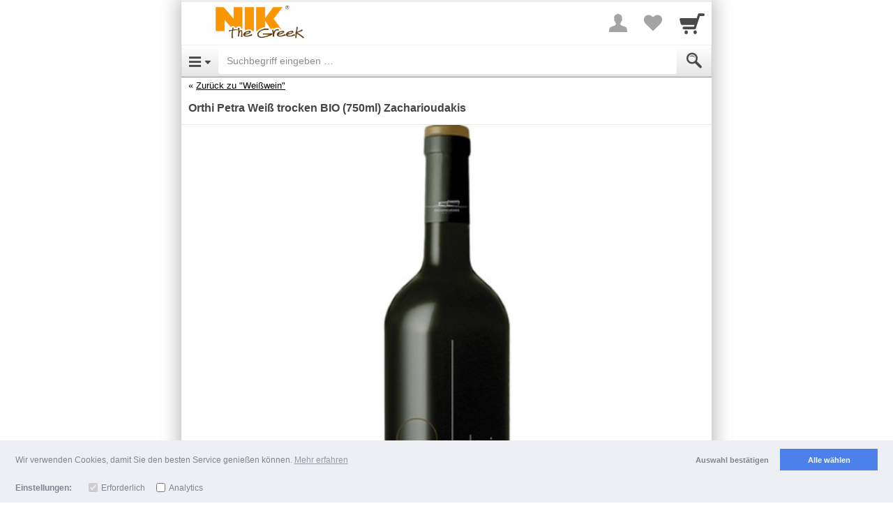

--- FILE ---
content_type: text/javascript
request_url: https://widgets.trustedshops.com/js/XE70B7B3FE1CF25002C1A15A99F40D2CF.js?_=1768997905775
body_size: 1331
content:
((e,t)=>{const a={shopInfo:{tsId:"XE70B7B3FE1CF25002C1A15A99F40D2CF",name:"nikthegreek.de",url:"www.nikthegreek.de",language:"de",targetMarket:"DEU",ratingVariant:"WIDGET",eTrustedIds:{accountId:"acc-023a2ba4-9902-4ea6-99c7-74fb3a6e6ac7",channelId:"chl-8ce96fa4-4661-4e84-acda-22c0b2483a5f"},buyerProtection:{certificateType:"CLASSIC",certificateState:"PRODUCTION",mainProtectionCurrency:"EUR",classicProtectionAmount:100,maxProtectionDuration:30,plusProtectionAmount:2e4,basicProtectionAmount:100,firstCertified:"2014-10-27 00:00:00"},reviewSystem:{rating:{averageRating:4.92,averageRatingCount:3143,overallRatingCount:19174,distribution:{oneStar:11,twoStars:6,threeStars:16,fourStars:157,fiveStars:2953}},reviews:[{average:5,buyerStatement:"Mit Aderes Öl voll zufrieden",rawChangeDate:"2026-01-20T14:50:41.000Z",changeDate:"20.1.2026",transactionDate:"13.1.2026"},{average:5,buyerStatement:"Schnelle Lieferung",rawChangeDate:"2026-01-20T09:03:09.000Z",changeDate:"20.1.2026",transactionDate:"13.1.2026"},{average:5,buyerStatement:"Schnelle Lieferung, tolle Produkte, Shop lässt sich gut bedienen. Bin sehr zufrieden.",rawChangeDate:"2026-01-20T09:00:14.000Z",changeDate:"20.1.2026",transactionDate:"13.1.2026"}]},features:["GUARANTEE_RECOG_CLASSIC_INTEGRATION","SHOP_CONSUMER_MEMBERSHIP","DISABLE_REVIEWREQUEST_SENDING","MARS_EVENTS","MARS_REVIEWS","MARS_PUBLIC_QUESTIONNAIRE","MARS_QUESTIONNAIRE"],consentManagementType:"OFF",urls:{profileUrl:"https://www.trustedshops.de/bewertung/info_XE70B7B3FE1CF25002C1A15A99F40D2CF.html",profileUrlLegalSection:"https://www.trustedshops.de/bewertung/info_XE70B7B3FE1CF25002C1A15A99F40D2CF.html#legal-info",reviewLegalUrl:"https://help.etrusted.com/hc/de/articles/23970864566162"},contractStartDate:"2014-07-02 00:00:00",shopkeeper:{name:"NIKOLAOU GMBH",street:"Heesenstraße 90",country:"DE",city:"Düsseldorf",zip:"40549"},displayVariant:"full",variant:"full",twoLetterCountryCode:"DE"},"process.env":{STAGE:"prod"},externalConfig:{trustbadgeScriptUrl:"https://widgets.trustedshops.com/assets/trustbadge.js",cdnDomain:"widgets.trustedshops.com"},elementIdSuffix:"-98e3dadd90eb493088abdc5597a70810",buildTimestamp:"2026-01-21T05:18:13.722Z",buildStage:"prod"},r=a=>{const{trustbadgeScriptUrl:r}=a.externalConfig;let n=t.querySelector(`script[src="${r}"]`);n&&t.body.removeChild(n),n=t.createElement("script"),n.src=r,n.charset="utf-8",n.setAttribute("data-type","trustbadge-business-logic"),n.onerror=()=>{throw new Error(`The Trustbadge script could not be loaded from ${r}. Have you maybe selected an invalid TSID?`)},n.onload=()=>{e.trustbadge?.load(a)},t.body.appendChild(n)};"complete"===t.readyState?r(a):e.addEventListener("load",(()=>{r(a)}))})(window,document);